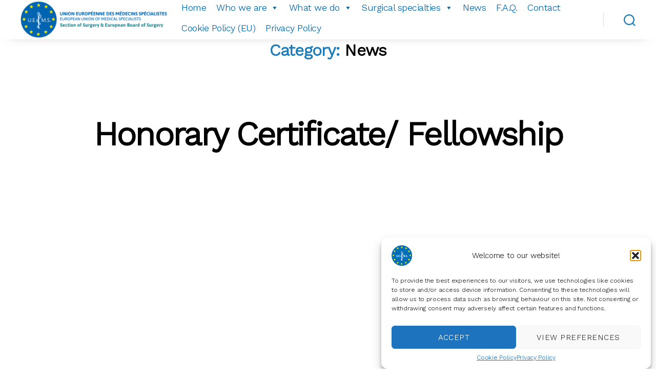

--- FILE ---
content_type: text/css
request_url: https://uemssurg.org/wp-content/themes/uemssurg/AllPagesCss.css
body_size: 868
content:
/*
	Home Page
				*/

		/*Quick Links*/
		@import url('https://fonts.googleapis.com/css2?family=Work+Sans:wght@355&display=swap');
		head, body {
			margin:0;
			font-family: 'Work Sans', sans-serif;
		}
		.fullWidthContainer {
			display: flex;
			background-color: #fff;
			color: #444;
			justify-content:center;
			height: 450px;	
			position: relative;
			background-color: #00345a;
                        width: 100% !important;
                        max-width: 100% !important;
          margin-bottom:0;
          background-color: #00345a;
		  background-image: url("data:image/svg+xml,%3Csvg xmlns='http://www.w3.org/2000/svg' width='4' height='4' viewBox='0 0 4 4'%3E%3Cpath fill='%23ffffff' fill-opacity='0.4' d='M1 3h1v1H1V3zm2-2h1v1H3V1z'%3E%3C/path%3E%3C/svg%3E");
		}
		.contentBox {
			color: #fff;
			padding: 25px 20px 25px 20px;
			font-size: 150%;
			width: 25%;
			display: grid;
			z-index: 2;
			transition: all 0.5s ease;
			position: relative;
		}

		.backImage {
			position: absolute;
			left: 0;
			top: 0;
			width: 100%;
			height: 100%;
			object-fit: cover;
			filter: blur(3px);
		}

		.imageContainer {
			width: 100%;
			position: relative;
			margin: auto;
		}

		.iconContent {
			width: 25%;
    		height: auto;
    		margin: auto;
    		display: flex;
    		margin-top: 0;
    		transition: all 0.5s ease;
          	filter: invert(1);
		}

		.infoTextContent {
		    color: #fff;
		    margin-top: 10px;
		    position: relative;
		    text-align: center;
		    transition: all 0.5s ease;
		    margin: auto;
		}

		.contentBox:hover .iconContent {
			margin-top: -30px;
		}

/*		.contentBox:hover .infoTextContent {
			 margin-top: 50px;
		}*/

		.BoxIndicator {
		    border-bottom: 1px solid #fff;
		    width: 55px;
		    text-align: center;
		    margin: auto;
		    font-size: 15px;
		    z-index: 1;
		    position: absolute;
		    top: 50%;
		    left: 50%;
    		-webkit-transform: translateX(-50%);
    		transform: translateX(-50%);
		}

		@media only screen and (max-width: 1410px) {
  			.BoxIndicator {
    			top: 50%;
  			}
		}

		@media only screen and (max-width: 1200px) {
  			.fullWidthContainer {
    			flex-direction: unset;
                height: auto;
              	flex-wrap: wrap;
  			}
            .BoxIndicator {
                display: none;
            }
  			.contentBox {
  				width: 50%;
  			}
		}

        @media only screen and (max-width: 600px) {
          .fullWidthContainer {
          	flex-direction: column;
          }
          .contentBox {
  				width: 100%;
  			}
        }


.alignfull.wp-block-ugb-container.ugb-container.ugb-2cdca1e.ugb-container--v2.ugb-container--design-plain.ugb-main-block.ugb--has-custom-content-width.ugb-main-block--inner-full.ugb--has-block-background > .ugb-inner-block.ugb-inner-block--full {
    background-color: #00345a;
    background-image: url(data:image/svg+xml,%3Csvg xmlns='http://www.w3.org/2000/svg' width='4' height='4' viewBox='0 0 4 4'%3E%3Cpath fill='%23ffffff' fill-opacity='0.4' d='M1 3h1v1H1V3zm2-2h1v1H3V1z'%3E%3C/path%3E%3C/svg%3E);
}









